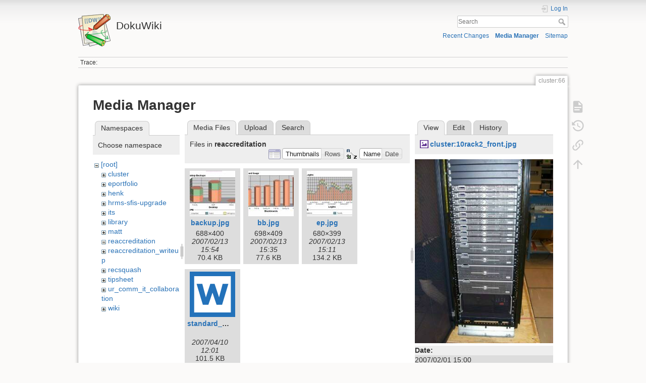

--- FILE ---
content_type: text/html; charset=utf-8
request_url: https://dokuwiki.wesleyan.edu/doku.php?id=cluster:66&ns=reaccreditation&tab_files=files&do=media&tab_details=view&image=cluster%3A10rack2_front.jpg
body_size: 5387
content:
<!DOCTYPE html>
<html lang="en" dir="ltr" class="no-js">
<head>
    <meta charset="utf-8" />
    <title>cluster:66 [DokuWiki]</title>
    <meta name="generator" content="DokuWiki"/>
<meta name="theme-color" content="#008800"/>
<meta name="robots" content="noindex,nofollow"/>
<link rel="search" type="application/opensearchdescription+xml" href="/lib/exe/opensearch.php" title="DokuWiki"/>
<link rel="start" href="/"/>
<link rel="contents" href="/doku.php?id=cluster:66&amp;do=index" title="Sitemap"/>
<link rel="manifest" href="/lib/exe/manifest.php" crossorigin="use-credentials"/>
<link rel="alternate" type="application/rss+xml" title="Recent Changes" href="/feed.php"/>
<link rel="alternate" type="application/rss+xml" title="Current namespace" href="/feed.php?mode=list&amp;ns=cluster"/>
<link rel="alternate" type="text/html" title="Plain HTML" href="/doku.php?do=export_xhtml&amp;id=cluster:66"/>
<link rel="alternate" type="text/plain" title="Wiki Markup" href="/doku.php?do=export_raw&amp;id=cluster:66"/>
<link rel="stylesheet" href="/lib/exe/css.php?t=dokuwiki&amp;tseed=2349a7c7da0c5ef9d80a7b6ec2bcf516"/>
<script >var NS='cluster';var JSINFO = {"id":"cluster:66","namespace":"cluster","ACT":"media","useHeadingNavigation":0,"useHeadingContent":0};(function(H){H.className=H.className.replace(/\bno-js\b/,'js')})(document.documentElement);</script>
<script src="/lib/exe/jquery.php?tseed=8faf3dc90234d51a499f4f428a0eae43" defer="defer"></script>
<script src="/lib/exe/js.php?t=dokuwiki&amp;tseed=2349a7c7da0c5ef9d80a7b6ec2bcf516" defer="defer"></script>
    <meta name="viewport" content="width=device-width,initial-scale=1" />
    <link rel="shortcut icon" href="/lib/tpl/dokuwiki/images/favicon.ico" />
<link rel="apple-touch-icon" href="/lib/tpl/dokuwiki/images/apple-touch-icon.png" />
    </head>

<body>
    <div id="dokuwiki__site"><div id="dokuwiki__top" class="site dokuwiki mode_media tpl_dokuwiki     ">

        
<!-- ********** HEADER ********** -->
<header id="dokuwiki__header"><div class="pad group">

    
    <div class="headings group">
        <ul class="a11y skip">
            <li><a href="#dokuwiki__content">skip to content</a></li>
        </ul>

        <h1 class="logo"><a href="/doku.php?id=start"  accesskey="h" title="Home [h]"><img src="/lib/tpl/dokuwiki/images/logo.png" width="64" height="64" alt="" /><span>DokuWiki</span></a></h1>
            </div>

    <div class="tools group">
        <!-- USER TOOLS -->
                    <div id="dokuwiki__usertools">
                <h3 class="a11y">User Tools</h3>
                <ul>
                    <li class="action login"><a href="/doku.php?id=cluster:66&amp;do=login&amp;sectok=" title="Log In" rel="nofollow"><span>Log In</span><svg xmlns="http://www.w3.org/2000/svg" width="24" height="24" viewBox="0 0 24 24"><path d="M10 17.25V14H3v-4h7V6.75L15.25 12 10 17.25M8 2h9a2 2 0 0 1 2 2v16a2 2 0 0 1-2 2H8a2 2 0 0 1-2-2v-4h2v4h9V4H8v4H6V4a2 2 0 0 1 2-2z"/></svg></a></li>                </ul>
            </div>
        
        <!-- SITE TOOLS -->
        <div id="dokuwiki__sitetools">
            <h3 class="a11y">Site Tools</h3>
            <form action="/doku.php?id=start" method="get" role="search" class="search doku_form" id="dw__search" accept-charset="utf-8"><input type="hidden" name="do" value="search" /><input type="hidden" name="id" value="cluster:66" /><div class="no"><input name="q" type="text" class="edit" title="[F]" accesskey="f" placeholder="Search" autocomplete="on" id="qsearch__in" value="" /><button value="1" type="submit" title="Search">Search</button><div id="qsearch__out" class="ajax_qsearch JSpopup"></div></div></form>            <div class="mobileTools">
                <form action="/doku.php" method="get" accept-charset="utf-8"><div class="no"><input type="hidden" name="id" value="cluster:66" /><select name="do" class="edit quickselect" title="Tools"><option value="">Tools</option><optgroup label="Page Tools"><option value="">Show page</option><option value="revisions">Old revisions</option><option value="backlink">Backlinks</option></optgroup><optgroup label="Site Tools"><option value="recent">Recent Changes</option><option value="media">Media Manager</option><option value="index">Sitemap</option></optgroup><optgroup label="User Tools"><option value="login">Log In</option></optgroup></select><button type="submit">&gt;</button></div></form>            </div>
            <ul>
                <li class="action recent"><a href="/doku.php?id=cluster:66&amp;do=recent" title="Recent Changes [r]" rel="nofollow" accesskey="r">Recent Changes</a></li><li class="action media"><a href="/doku.php?id=cluster:66&amp;do=media&amp;ns=cluster" title="Media Manager" rel="nofollow">Media Manager</a></li><li class="action index"><a href="/doku.php?id=cluster:66&amp;do=index" title="Sitemap [x]" rel="nofollow" accesskey="x">Sitemap</a></li>            </ul>
        </div>

    </div>

    <!-- BREADCRUMBS -->
            <div class="breadcrumbs">
                                        <div class="trace"><span class="bchead">Trace:</span></div>
                    </div>
    
    <hr class="a11y" />
</div></header><!-- /header -->

        <div class="wrapper group">

            
            <!-- ********** CONTENT ********** -->
            <main id="dokuwiki__content"><div class="pad group">
                
                <div class="pageId"><span>cluster:66</span></div>

                <div class="page group">
                                                            <!-- wikipage start -->
                    <div id="mediamanager__page">
<h1>Media Manager</h1>
<div class="panel namespaces">
<h2>Namespaces</h2>
<div class="panelHeader">Choose namespace</div>
<div class="panelContent" id="media__tree">

<ul class="idx">
<li class="media level0 open"><img src="/lib/images/minus.gif" alt="−" /><div class="li"><a href="/doku.php?id=cluster:66&amp;ns=&amp;tab_files=files&amp;do=media&amp;tab_details=view&amp;image=cluster%3A10rack2_front.jpg" class="idx_dir">[root]</a></div>
<ul class="idx">
<li class="media level1 closed"><img src="/lib/images/plus.gif" alt="+" /><div class="li"><a href="/doku.php?id=cluster:66&amp;ns=cluster&amp;tab_files=files&amp;do=media&amp;tab_details=view&amp;image=cluster%3A10rack2_front.jpg" class="idx_dir">cluster</a></div></li>
<li class="media level1 closed"><img src="/lib/images/plus.gif" alt="+" /><div class="li"><a href="/doku.php?id=cluster:66&amp;ns=eportfolio&amp;tab_files=files&amp;do=media&amp;tab_details=view&amp;image=cluster%3A10rack2_front.jpg" class="idx_dir">eportfolio</a></div></li>
<li class="media level1 closed"><img src="/lib/images/plus.gif" alt="+" /><div class="li"><a href="/doku.php?id=cluster:66&amp;ns=henk&amp;tab_files=files&amp;do=media&amp;tab_details=view&amp;image=cluster%3A10rack2_front.jpg" class="idx_dir">henk</a></div></li>
<li class="media level1 closed"><img src="/lib/images/plus.gif" alt="+" /><div class="li"><a href="/doku.php?id=cluster:66&amp;ns=hrms-sfis-upgrade&amp;tab_files=files&amp;do=media&amp;tab_details=view&amp;image=cluster%3A10rack2_front.jpg" class="idx_dir">hrms-sfis-upgrade</a></div></li>
<li class="media level1 closed"><img src="/lib/images/plus.gif" alt="+" /><div class="li"><a href="/doku.php?id=cluster:66&amp;ns=its&amp;tab_files=files&amp;do=media&amp;tab_details=view&amp;image=cluster%3A10rack2_front.jpg" class="idx_dir">its</a></div></li>
<li class="media level1 closed"><img src="/lib/images/plus.gif" alt="+" /><div class="li"><a href="/doku.php?id=cluster:66&amp;ns=library&amp;tab_files=files&amp;do=media&amp;tab_details=view&amp;image=cluster%3A10rack2_front.jpg" class="idx_dir">library</a></div></li>
<li class="media level1 closed"><img src="/lib/images/plus.gif" alt="+" /><div class="li"><a href="/doku.php?id=cluster:66&amp;ns=matt&amp;tab_files=files&amp;do=media&amp;tab_details=view&amp;image=cluster%3A10rack2_front.jpg" class="idx_dir">matt</a></div></li>
<li class="media level1 open"><img src="/lib/images/minus.gif" alt="−" /><div class="li"><a href="/doku.php?id=cluster:66&amp;ns=reaccreditation&amp;tab_files=files&amp;do=media&amp;tab_details=view&amp;image=cluster%3A10rack2_front.jpg" class="idx_dir">reaccreditation</a></div></li>
<li class="media level1 closed"><img src="/lib/images/plus.gif" alt="+" /><div class="li"><a href="/doku.php?id=cluster:66&amp;ns=reaccreditation_writeup&amp;tab_files=files&amp;do=media&amp;tab_details=view&amp;image=cluster%3A10rack2_front.jpg" class="idx_dir">reaccreditation_writeup</a></div></li>
<li class="media level1 closed"><img src="/lib/images/plus.gif" alt="+" /><div class="li"><a href="/doku.php?id=cluster:66&amp;ns=recsquash&amp;tab_files=files&amp;do=media&amp;tab_details=view&amp;image=cluster%3A10rack2_front.jpg" class="idx_dir">recsquash</a></div></li>
<li class="media level1 closed"><img src="/lib/images/plus.gif" alt="+" /><div class="li"><a href="/doku.php?id=cluster:66&amp;ns=tipsheet&amp;tab_files=files&amp;do=media&amp;tab_details=view&amp;image=cluster%3A10rack2_front.jpg" class="idx_dir">tipsheet</a></div></li>
<li class="media level1 closed"><img src="/lib/images/plus.gif" alt="+" /><div class="li"><a href="/doku.php?id=cluster:66&amp;ns=ur_comm_it_collaboration&amp;tab_files=files&amp;do=media&amp;tab_details=view&amp;image=cluster%3A10rack2_front.jpg" class="idx_dir">ur_comm_it_collaboration</a></div></li>
<li class="media level1 closed"><img src="/lib/images/plus.gif" alt="+" /><div class="li"><a href="/doku.php?id=cluster:66&amp;ns=wiki&amp;tab_files=files&amp;do=media&amp;tab_details=view&amp;image=cluster%3A10rack2_front.jpg" class="idx_dir">wiki</a></div></li>
</ul></li>
</ul>
</div>
</div>
<div class="panel filelist">
<h2 class="a11y">Media Files</h2>
<ul class="tabs">
<li><strong>Media Files</strong></li>
<li><a href="/doku.php?id=cluster:66&amp;tab_files=upload&amp;do=media&amp;tab_details=view&amp;image=cluster%3A10rack2_front.jpg&amp;ns=reaccreditation">Upload</a></li>
<li><a href="/doku.php?id=cluster:66&amp;tab_files=search&amp;do=media&amp;tab_details=view&amp;image=cluster%3A10rack2_front.jpg&amp;ns=reaccreditation">Search</a></li>
</ul>
<div class="panelHeader">
<h3>Files in <strong>reaccreditation</strong></h3>
<form method="get" action="/doku.php?id=cluster:66" class="options doku_form" accept-charset="utf-8"><input type="hidden" name="sectok" value="" /><input type="hidden" name="do" value="media" /><input type="hidden" name="tab_files" value="files" /><input type="hidden" name="tab_details" value="view" /><input type="hidden" name="image" value="cluster:10rack2_front.jpg" /><input type="hidden" name="ns" value="reaccreditation" /><div class="no"><ul>
<li class="listType"><label for="listType__thumbs" class="thumbs">
<input name="list_dwmedia" type="radio" value="thumbs" id="listType__thumbs" class="thumbs" checked="checked" />
<span>Thumbnails</span>
</label><label for="listType__rows" class="rows">
<input name="list_dwmedia" type="radio" value="rows" id="listType__rows" class="rows" />
<span>Rows</span>
</label></li>
<li class="sortBy"><label for="sortBy__name" class="name">
<input name="sort_dwmedia" type="radio" value="name" id="sortBy__name" class="name" checked="checked" />
<span>Name</span>
</label><label for="sortBy__date" class="date">
<input name="sort_dwmedia" type="radio" value="date" id="sortBy__date" class="date" />
<span>Date</span>
</label></li>
<li><button value="1" type="submit">Apply</button></li>
</ul>
</div></form></div>
<div class="panelContent">
<ul class="thumbs"><li><dl title="backup.jpg"><dt><a id="l_:reaccreditation:backup.jpg" class="image thumb" href="/doku.php?id=cluster:66&amp;image=reaccreditation%3Abackup.jpg&amp;ns=reaccreditation&amp;tab_details=view&amp;do=media&amp;tab_files=files"><img src="/lib/exe/fetch.php?w=90&amp;h=90&amp;tok=c69b84&amp;media=reaccreditation:backup.jpg" alt="backup.jpg" loading="lazy" width="90" height="90" /></a></dt><dd class="name"><a href="/doku.php?id=cluster:66&amp;image=reaccreditation%3Abackup.jpg&amp;ns=reaccreditation&amp;tab_details=view&amp;do=media&amp;tab_files=files" id="h_:reaccreditation:backup.jpg">backup.jpg</a></dd><dd class="size">688&#215;400</dd><dd class="date">2007/02/13 15:54</dd><dd class="filesize">70.4 KB</dd></dl></li><li><dl title="bb.jpg"><dt><a id="l_:reaccreditation:bb.jpg" class="image thumb" href="/doku.php?id=cluster:66&amp;image=reaccreditation%3Abb.jpg&amp;ns=reaccreditation&amp;tab_details=view&amp;do=media&amp;tab_files=files"><img src="/lib/exe/fetch.php?w=90&amp;h=90&amp;tok=17040c&amp;media=reaccreditation:bb.jpg" alt="bb.jpg" loading="lazy" width="90" height="90" /></a></dt><dd class="name"><a href="/doku.php?id=cluster:66&amp;image=reaccreditation%3Abb.jpg&amp;ns=reaccreditation&amp;tab_details=view&amp;do=media&amp;tab_files=files" id="h_:reaccreditation:bb.jpg">bb.jpg</a></dd><dd class="size">698&#215;409</dd><dd class="date">2007/02/13 15:35</dd><dd class="filesize">77.6 KB</dd></dl></li><li><dl title="ep.jpg"><dt><a id="l_:reaccreditation:ep.jpg" class="image thumb" href="/doku.php?id=cluster:66&amp;image=reaccreditation%3Aep.jpg&amp;ns=reaccreditation&amp;tab_details=view&amp;do=media&amp;tab_files=files"><img src="/lib/exe/fetch.php?w=90&amp;h=90&amp;tok=f8ae39&amp;media=reaccreditation:ep.jpg" alt="ep.jpg" loading="lazy" width="90" height="90" /></a></dt><dd class="name"><a href="/doku.php?id=cluster:66&amp;image=reaccreditation%3Aep.jpg&amp;ns=reaccreditation&amp;tab_details=view&amp;do=media&amp;tab_files=files" id="h_:reaccreditation:ep.jpg">ep.jpg</a></dd><dd class="size">680&#215;399</dd><dd class="date">2007/02/13 15:11</dd><dd class="filesize">134.2 KB</dd></dl></li><li><dl title="standard_9_b.doc"><dt><a id="l_:reaccreditation:standard_9_b.doc" class="image thumb" href="/doku.php?id=cluster:66&amp;image=reaccreditation%3Astandard_9_b.doc&amp;ns=reaccreditation&amp;tab_details=view&amp;do=media&amp;tab_files=files"><img src="/lib/images/fileicons/svg/doc.svg" alt="standard_9_b.doc" loading="lazy" width="90" height="90" /></a></dt><dd class="name"><a href="/doku.php?id=cluster:66&amp;image=reaccreditation%3Astandard_9_b.doc&amp;ns=reaccreditation&amp;tab_details=view&amp;do=media&amp;tab_files=files" id="h_:reaccreditation:standard_9_b.doc">standard_9_b.doc</a></dd><dd class="size">&#160;</dd><dd class="date">2007/04/10 12:01</dd><dd class="filesize">101.5 KB</dd></dl></li></ul>
</div>
</div>
<div class="panel file">
<h2 class="a11y">File</h2>
<ul class="tabs">
<li><strong>View</strong></li>
<li><a href="/doku.php?id=cluster:66&amp;tab_details=edit&amp;do=media&amp;tab_files=files&amp;image=cluster%3A10rack2_front.jpg&amp;ns=reaccreditation">Edit</a></li>
<li><a href="/doku.php?id=cluster:66&amp;tab_details=history&amp;do=media&amp;tab_files=files&amp;image=cluster%3A10rack2_front.jpg&amp;ns=reaccreditation">History</a></li>
</ul>
<div class="panelHeader"><h3><strong><a href="/lib/exe/fetch.php?media=cluster:10rack2_front.jpg" class="select mediafile mf_jpg" title="View original file">cluster:10rack2_front.jpg</a></strong></h3></div>
<div class="panelContent">
<div class="image"><a href="/lib/exe/fetch.php?t=1170378520&amp;w=300&amp;h=400&amp;tok=6b989c&amp;media=cluster:10rack2_front.jpg" target="_blank" title="View original file"><img src="/lib/exe/fetch.php?t=1170378520&amp;w=300&amp;h=400&amp;tok=6b989c&amp;media=cluster:10rack2_front.jpg" alt="" style="max-width: 300px;" /></a></div><ul class="actions"></ul><dl>
<dt>Date:</dt><dd>2007/02/01 15:00</dd>
<dt>Filename:</dt><dd>10rack2_front.jpg</dd>
<dt>Format:</dt><dd>JPEG</dd>
<dt>Size:</dt><dd>56KB</dd>
<dt>Width:</dt><dd>300</dd>
<dt>Height:</dt><dd>400</dd>
<dt>Camera:</dt><dd>EASTMAN KODAK COMPANY KODAK Z700 ZOOM DIGITAL CAMERA</dd>
</dl>
<dl>
<dt>References for:</dt><dd><a href="/doku.php?id=cluster:22" class="wikilink1" title="cluster:22" data-wiki-id="cluster:22">22</a></dd></dl>
</div>
</div>
</div>
                    <!-- wikipage stop -->
                                    </div>

                <div class="docInfo"><bdi>cluster/66.txt</bdi> · Last modified: <time datetime="2008-06-28T19:59:31+0000">2008/06/28 19:59</time> by <bdi>127.0.0.1</bdi></div>

                
                <hr class="a11y" />
            </div></main><!-- /content -->

            <!-- PAGE ACTIONS -->
            <nav id="dokuwiki__pagetools" aria-labelledby="dokuwiki__pagetools__heading">
                <h3 class="a11y" id="dokuwiki__pagetools__heading">Page Tools</h3>
                <div class="tools">
                    <ul>
                        <li class="show"><a href="/doku.php?id=cluster:66&amp;do=" title="Show page [v]" rel="nofollow" accesskey="v"><span>Show page</span><svg xmlns="http://www.w3.org/2000/svg" width="24" height="24" viewBox="0 0 24 24"><path d="M13 9h5.5L13 3.5V9M6 2h8l6 6v12a2 2 0 0 1-2 2H6a2 2 0 0 1-2-2V4c0-1.11.89-2 2-2m9 16v-2H6v2h9m3-4v-2H6v2h12z"/></svg></a></li><li class="revs"><a href="/doku.php?id=cluster:66&amp;do=revisions" title="Old revisions [o]" rel="nofollow" accesskey="o"><span>Old revisions</span><svg xmlns="http://www.w3.org/2000/svg" width="24" height="24" viewBox="0 0 24 24"><path d="M11 7v5.11l4.71 2.79.79-1.28-4-2.37V7m0-5C8.97 2 5.91 3.92 4.27 6.77L2 4.5V11h6.5L5.75 8.25C6.96 5.73 9.5 4 12.5 4a7.5 7.5 0 0 1 7.5 7.5 7.5 7.5 0 0 1-7.5 7.5c-3.27 0-6.03-2.09-7.06-5h-2.1c1.1 4.03 4.77 7 9.16 7 5.24 0 9.5-4.25 9.5-9.5A9.5 9.5 0 0 0 12.5 2z"/></svg></a></li><li class="backlink"><a href="/doku.php?id=cluster:66&amp;do=backlink" title="Backlinks" rel="nofollow"><span>Backlinks</span><svg xmlns="http://www.w3.org/2000/svg" width="24" height="24" viewBox="0 0 24 24"><path d="M10.59 13.41c.41.39.41 1.03 0 1.42-.39.39-1.03.39-1.42 0a5.003 5.003 0 0 1 0-7.07l3.54-3.54a5.003 5.003 0 0 1 7.07 0 5.003 5.003 0 0 1 0 7.07l-1.49 1.49c.01-.82-.12-1.64-.4-2.42l.47-.48a2.982 2.982 0 0 0 0-4.24 2.982 2.982 0 0 0-4.24 0l-3.53 3.53a2.982 2.982 0 0 0 0 4.24m2.82-4.24c.39-.39 1.03-.39 1.42 0a5.003 5.003 0 0 1 0 7.07l-3.54 3.54a5.003 5.003 0 0 1-7.07 0 5.003 5.003 0 0 1 0-7.07l1.49-1.49c-.01.82.12 1.64.4 2.43l-.47.47a2.982 2.982 0 0 0 0 4.24 2.982 2.982 0 0 0 4.24 0l3.53-3.53a2.982 2.982 0 0 0 0-4.24.973.973 0 0 1 0-1.42z"/></svg></a></li><li class="top"><a href="#dokuwiki__top" title="Back to top [t]" rel="nofollow" accesskey="t"><span>Back to top</span><svg xmlns="http://www.w3.org/2000/svg" width="24" height="24" viewBox="0 0 24 24"><path d="M13 20h-2V8l-5.5 5.5-1.42-1.42L12 4.16l7.92 7.92-1.42 1.42L13 8v12z"/></svg></a></li>                    </ul>
                </div>
            </nav>
        </div><!-- /wrapper -->

        
<!-- ********** FOOTER ********** -->
<footer id="dokuwiki__footer"><div class="pad">
    <div class="license">Except where otherwise noted, content on this wiki is licensed under the following license: <bdi><a href="https://creativecommons.org/licenses/by-sa/4.0/deed.en" rel="license" class="urlextern">CC Attribution-Share Alike 4.0 International</a></bdi></div>
    <div class="buttons">
        <a href="https://creativecommons.org/licenses/by-sa/4.0/deed.en" rel="license"><img src="/lib/images/license/button/cc-by-sa.png" alt="CC Attribution-Share Alike 4.0 International" /></a>        <a href="https://www.dokuwiki.org/donate" title="Donate" ><img
            src="/lib/tpl/dokuwiki/images/button-donate.gif" width="80" height="15" alt="Donate" /></a>
        <a href="https://php.net" title="Powered by PHP" ><img
            src="/lib/tpl/dokuwiki/images/button-php.gif" width="80" height="15" alt="Powered by PHP" /></a>
        <a href="//validator.w3.org/check/referer" title="Valid HTML5" ><img
            src="/lib/tpl/dokuwiki/images/button-html5.png" width="80" height="15" alt="Valid HTML5" /></a>
        <a href="//jigsaw.w3.org/css-validator/check/referer?profile=css3" title="Valid CSS" ><img
            src="/lib/tpl/dokuwiki/images/button-css.png" width="80" height="15" alt="Valid CSS" /></a>
        <a href="https://dokuwiki.org/" title="Driven by DokuWiki" ><img
            src="/lib/tpl/dokuwiki/images/button-dw.png" width="80" height="15"
            alt="Driven by DokuWiki" /></a>
    </div>

    </div></footer><!-- /footer -->
    </div></div><!-- /site -->

    <div class="no"><img src="/lib/exe/taskrunner.php?id=cluster%3A66&amp;1766893834" width="2" height="1" alt="" /></div>
    <div id="screen__mode" class="no"></div></body>
</html>


--- FILE ---
content_type: image/svg+xml
request_url: https://dokuwiki.wesleyan.edu/lib/images/fileicons/svg/doc.svg
body_size: 319
content:
<svg xmlns="http://www.w3.org/2000/svg" viewBox="0 0 100 100"><style>.st1{fill:#2372ba}</style><path fill="#fff" d="M0 0h100v100H0z"/><path class="st1" d="M100 100H0V0h100v100zM9.7 90h80.7V10H9.7"/><path class="st1" d="M27.6 27l7.9 29.7L45.2 27h9.5l9.8 29.7L72.4 27H85L71.2 73H59l-9-26.7L41 73H28.8L15 27h12.6z"/></svg>